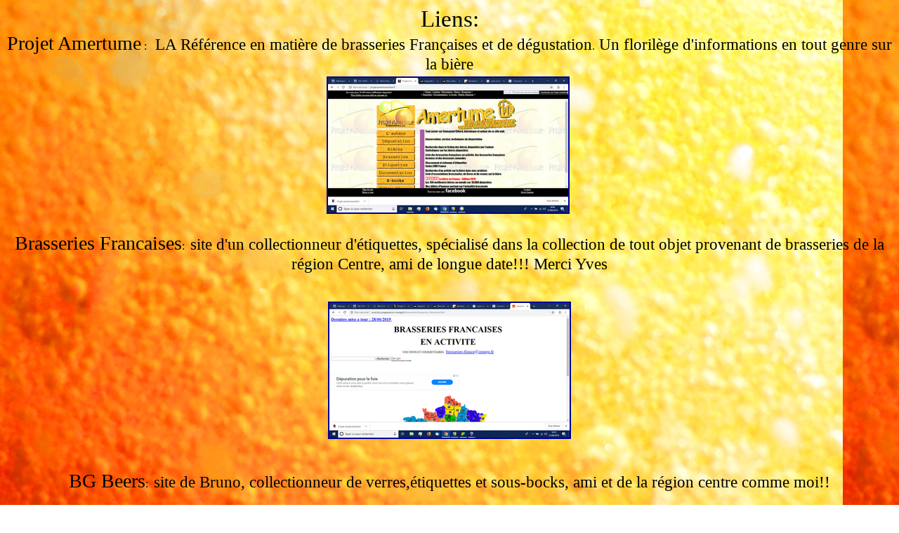

--- FILE ---
content_type: text/html
request_url: https://xn--microbrasseries-franaises-dhc.fr/Liens.html
body_size: 1234
content:
<!DOCTYPE html PUBLIC "-//W3C//DTD HTML 4.01//EN" "http://www.w3.org/TR/html4/strict.dtd">
<html><head>



<meta content="text/html; charset=ISO-8859-1" http-equiv="content-type"><title>Liens</title></head><body style="color: rgb(0, 0, 0); background-color: rgb(255, 255, 255); background-image: url(Images/bulles%20biere%20GM.jpg);" alink="#000099" link="#000099" vlink="#990099">
<div style="text-align: center;"><big><big><big><big><span style="font-family: Comic Sans MS;">Liens:</span></big></big></big></big><br>
<big><big><big><span style="font-family: Comic Sans MS;">Projet Amertume</span></big></big></big> :<big><big><span style="font-family: Comic Sans MS;">&nbsp; LA Référence en matière de brasseries Françaises et de dégustation</span></big></big>.<big><big><span style="font-family: Comic Sans MS;"> Un florilège d'informations en tout genre sur la bière</span></big></big><br>
<a href="http://projet.amertume.free.fr/"><img style="border: 2px solid ; width: 342px; height: 192px;" alt="" src="Images/projet%20amertume.png" vspace="4"></a>&nbsp; <br>
<br>
<big><big><big><span style="font-family: Comic Sans MS;">Brasseries Francaises</span></big></big></big>:&nbsp; <big><big><span style="font-family: Comic Sans MS;">site
d'un collectionneur d'étiquettes, spécialisé dans la collection de tout
objet provenant de brasseries de la région Centre, ami de longue
date!!! Merci Yves</span></big></big><br>
<a href="http://yves.bou.pagesperso-orange.fr/"><img style="border: 2px solid ; width: 342px; height: 192px;" alt="" src="Images/brasserie%20fran%C3%A7aises.png" vspace="40"></a><br>
<big><big><big><span style="font-family: Comic Sans MS;">BG Beers</span></big></big></big>:&nbsp; <big><big><span style="font-family: Comic Sans MS;">site
de Bruno, collectionneur de verres,étiquettes et sous-bocks, ami et de la région centre comme moi!!</span></big></big><br>
<a href="http://bgbeers.free.fr/"><img style="border: 2px solid ; width: 342px; height: 193px;" alt="" src="Images/bg%20beers.png" vspace="40"></a><br>
<big><big><big><span style="font-family: Comic Sans MS;">Bières Collection</span></big></big></big>:&nbsp; <big><big><span style="font-family: Comic Sans MS;">site
très intéressant de Gaby, collectionneur d'objets publicitaires sur la
bière, une multitude d'objets diffèrents rarement vus sur internet.A
consulter sans modération!!<br>
<a href="http://www.biere-collection.com/"><img style="border: 2px solid ; width: 342px; height: 184px;" alt="" src="Images/biere%20collection.png" vspace="40"></a><br>
</span></big></big><big><big><big><span style="font-family: Comic Sans MS;">Les Brasseries de l'Avesnois</span></big></big></big>&nbsp; <big><big><span style="font-family: Comic Sans MS;">:site
de David, collectionneur de tout ce qui concerne les Brasseries de l'Avesnois, historique des brasseries très fouillé</span>,<span style="font-family: Comic Sans MS;"> très nombreuses illustrations</span></big></big><br>
<big><big><span style="font-family: Comic Sans MS;"><a href="http://lesbrasseriesdelavesnois.fr/"><img style="border: 2px solid ; width: 342px; height: 184px;" alt="" src="Images/Brasseries%20Avesnois.fr.png" vspace="40"></a><br>
</span></big></big><big><big><big><span style="font-family: Comic Sans MS;">Beuhbaba.free.fr</span></big></big></big>&nbsp; <big><big><span style="font-family: Comic Sans MS;">:site
de Bastien, grand collectionneur d'étiquettes de bière du monde entier</span><span style="font-family: Comic Sans MS;">, beaucoup d'illustrations de brasseries fermées.A consulter régulièrement<br>
<br>
<a href="http://beuhbaba.free.fr/index.htm"><img style="border: 2px solid ; width: 342px; height: 184px;" alt="" src="Images/beuhbaba.free.fr.png" vspace="40"></a><br>
</span></big></big><big><big><span style="font-family: Comic Sans MS;">
<br>
</span></big></big>
<br>
<a href="index.html"><img style="border: 2px solid ; width: 150px; height: 120px;" alt="" src="Images/bouton%20retour.jpg" hspace="40" vspace="100"></a><br>


</div>
</body></html>